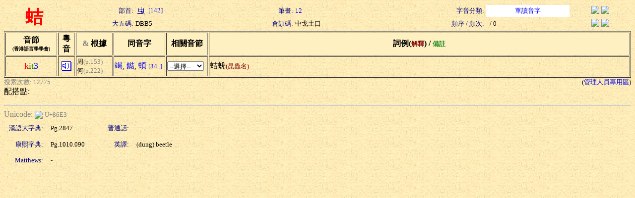

--- FILE ---
content_type: text/html; charset=Big5
request_url: https://humanum.arts.cuhk.edu.hk/Lexis/lexi-can/search.php?q=%DB%B5
body_size: 2117
content:
<html><head><title>粵語審音配詞字庫</title><style type="text/css">a { text-decoration: none} .text { line-height: 150% }</style><meta http-equiv="Content-Type" content="text/html; charset=Big5"><script language="JavaScript">
<!--
function MM_jumpMenu(targ,selObj,restore){ //v3.0
  eval(targ+".location='"+selObj.options[selObj.selectedIndex].value+"'");
  if (restore) selObj.selectedIndex=0;
}
function ref (url) {
  rewin=window.open(url,'ref','toobar=0,status=0,scrollbars=1,resizable=1,width=600,height=300');
  setTimeout ('rewin.focus()', 100);
}
//-->
</script>
<style type="text/css">
.t { font-size: 13; nowrap; text-align: right; color: navy}
.t2 { font-size: 13; nowrap; text-align: left}
.t3 { font-size: 13; nowrap; text-align: center}
.w { font-size: 36; font-weight: bold; color: red; text-align: center }
</style>
<script language="JavaScript">
function xid_down(Xid) {
	if (document.all[Xid].style.display == "none") {
		document.all[Xid].style.display = "block";
	} else {
		document.all[Xid].style.display = "none";
	}
}
</script></head><body background="/Lexis/lexi-can/img/ppbk014.jpg" ><table width="100%" border="0">
  <tr> 
    <td rowspan="2" class=w>蛣</td>
    <td class=t>部首:</td>
		<td class=t2><a href="rad-str.php?rad=142"><img src="img/rad/rad142.gif" border=0 align=absmiddle> [142]</a></td>
    <td class=t>筆畫:</td>
		<td class=t2><a href="rad-str.php?str=12">12</a></td>
    <td class=t>字音分類:</td>
		<td class=t3 bgcolor=white><a href="classified.php?st=1">單讀音字</a></td>
		<td align=center><a href="#" onClick="ref('http://zhongwen.com/d/219/x181.htm')"><img src="/Img/zhongpu.jpg" border=0></a> <!--a href="#" onClick="ref('http://140.111.34.46/cgi-bin/dict/newsearch.cgi?Database=dict&QueryScope=Name&QueryCommand=find&GraphicWord=yes&QueryString=%DB%B5')"-->
		<a href="#" onClick="ref('http://140.111.34.46/cgi-bin/newDict/dict.sh?cond=%DB%B5&pieceLen=50&fld=1&cat=&ukey=-624721188&serial=3&recNo=0&op=&imgFont=1')">
		<img src="/Img/gycd2a.gif" border=0></a></td>
  </tr>
  <tr> 
    <td class=t>大五碼:</td>
		<td class=t2>DBB5</td>
    <td class=t>倉頡碼:</td>
		<td class=t2>中戈土口</td>
    <td class=t>頻序 / 頻次:</td>
		<td class=t2>- / 0</td>
    <td align=center><a href="#" onClick="ref('http://epsilon3.georgetown.edu/~petersee/cgi-bin/wordlook.cgi?searchtype=big5&where=anywhere&word=%DB%B5')"><img src="/Img/cedict2_new.gif" border=0></a> <a href="#" onClick="ref('/cgi-bin/agrep-lindict?query=%DB%B5&boolean=no&case=on&category=wholerecord')"><img src="/Img/lindict_logo.gif" border=0></a></td>
  </tr>
</table>
<form><table width="100%" border="1">
  <tr bgcolor=#fff0c2> 
    <th nowrap width=100>音節<br><font size=-2>(香港語言學學會)</font></th>
    <th nowrap width=30>粵<br>音</th>
    <th nowrap width=70><font color="gray" face="Wingdings">&amp;</font> 根據</th>
    <th nowrap width=100>同音字</th>
    <th nowrap width=80>相關音節</th>
    <th nowrap>詞例(<font color=maroon size=-1>解釋</font>) / <font color=forestgreen size=-1>備註</font></th>
  </tr>
  <tr>
    <td nowrap align=center><font color=red size=+1>k</font><font color=green size=+1>it</font><font color=blue size=+1>3</font></td>
    <td align=center><a href="sound.php?s=kit3" target=sound><img src="img/sounder.gif" border=0></a></td>
	<td nowrap><font size=-1>周</font><font color=gray size=-1>(p.153)</font><br><font size=-1>何</font><font color=gray size=-1>(p.222)</font></td>
    <td nowrap>
<a href="search.php?q=%BA%DC">竭</a>, <a href="search.php?q=%F5C">鐑</a>, <a href="search.php?q=%E7%BE">蝢</a> <a href="pho-rel.php?s1=k&s2=it&s3=3"><font size=-1>[34..]</font></a>	</td>
    <td><select onChange="MM_jumpMenu('self',this,0)">
    <option selected value="#">--選擇--</option>
    <option value="pho-rel.php?s1=k&s2=it">同聲同韻</option>
    <option value="pho-rel.php?s2=it&s3=3">同韻同調</option>
    <option value="pho-rel.php?s1=k&s3=3">同聲同調</option>
  </select></td>
    <td><div nowrap>蛣蜣<font color="maroon" size="-1">(昆蟲名)</font></div></td>
  </tr>
</table><table width=100% border=0 cellspacing=0 cellpadding=0><tr><td><font size=-1 color=gray>搜索次數: 12775</font></td><td align=right><font size=-1>(<a href="admin/edit.php?new=Edit&q=%DB%B5">管理人員專用區</a>)</font></td></tr></table>配搭點:<br></form><hr><font color=gray>Unicode: </font><a href="http://www.unicode.org/cgi-bin/GetUnihanData.pl?codepoint=86E3" target=_blank><img src="/Img/unicode2.gif" border=0 align=absmiddle></a> <font size=-1 color=gray>U+86E3</font><table border=0 cellspacing=5 cellpadding=5><tr><td class=t>漢語大字典:</td><td width=100><font size=-1>Pg.2847</font></td><td class=t>普通話:</td><td><font size=-1>  </font></td></tr><tr><td class=t>康熙字典:</td><td width=100><font size=-1>Pg.1010.090</font></td><td class=t>英譯:</td><td><font size=-1>(dung) beetle</font></td></tr><tr><td class=t>Matthews:</td><td width=100><font size=-1>-</font></td><td align=right><font size=-1></font></td><td></td></tr></table></body></html>